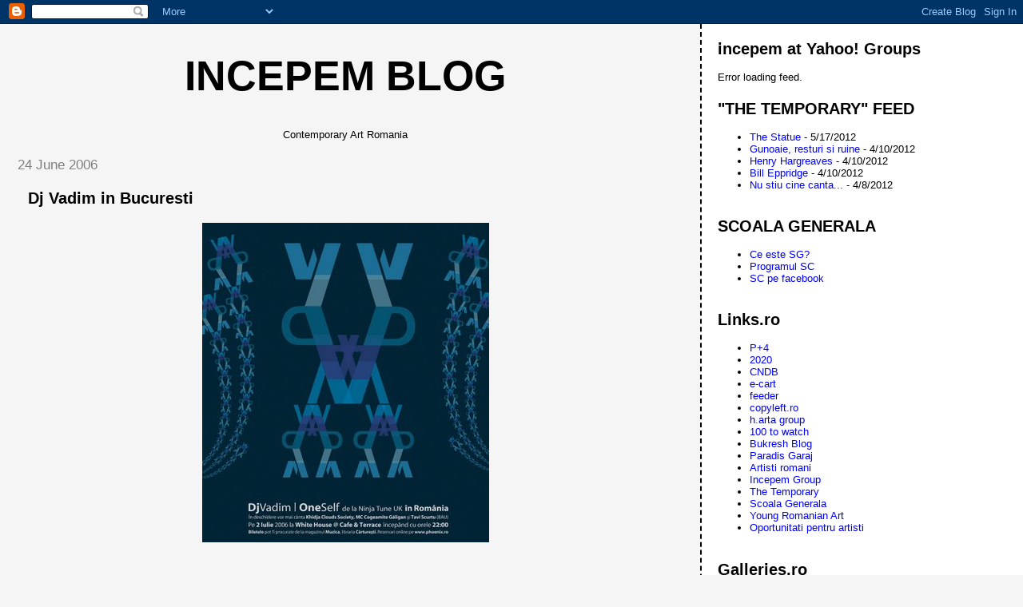

--- FILE ---
content_type: text/javascript; charset=UTF-8
request_url: https://incepem.blogspot.com/2006/06/dj-vadim-in-bucuresti.html?action=getFeed&widgetId=Feed2&widgetType=Feed&responseType=js&xssi_token=AOuZoY6JrYV7WcikWSgIDcBXNKELYoxUCA%3A1769477158669
body_size: 50
content:
try {
_WidgetManager._HandleControllerResult('Feed2', 'getFeed',{'status': 'ok', 'feed': {'entries': [{'title': 'The Statue', 'link': 'http://the-temporary.blogspot.com/2012/05/statue.html', 'publishedDate': '2012-05-17T06:51:00.000-07:00', 'author': 'Ioana Campus'}, {'title': 'Gunoaie, resturi si ruine', 'link': 'http://the-temporary.blogspot.com/2012/04/gunoaie-resturi-si-ruine.html', 'publishedDate': '2012-04-10T02:45:00.000-07:00', 'author': 'Ioana Campus'}, {'title': 'Henry Hargreaves', 'link': 'http://the-temporary.blogspot.com/2012/04/henry-hargreaves.html', 'publishedDate': '2012-04-10T02:41:00.000-07:00', 'author': 'Ioana Campus'}, {'title': 'Bill Eppridge', 'link': 'http://the-temporary.blogspot.com/2012/04/bill-eppridge.html', 'publishedDate': '2012-04-10T02:37:00.000-07:00', 'author': 'Ioana Campus'}, {'title': 'Nu stiu cine canta...', 'link': 'http://the-temporary.blogspot.com/2012/04/nu-stiu-cine-canta.html', 'publishedDate': '2012-04-08T10:41:00.000-07:00', 'author': 'Ioana Campus'}], 'title': 'THE TEMPORARY'}});
} catch (e) {
  if (typeof log != 'undefined') {
    log('HandleControllerResult failed: ' + e);
  }
}
